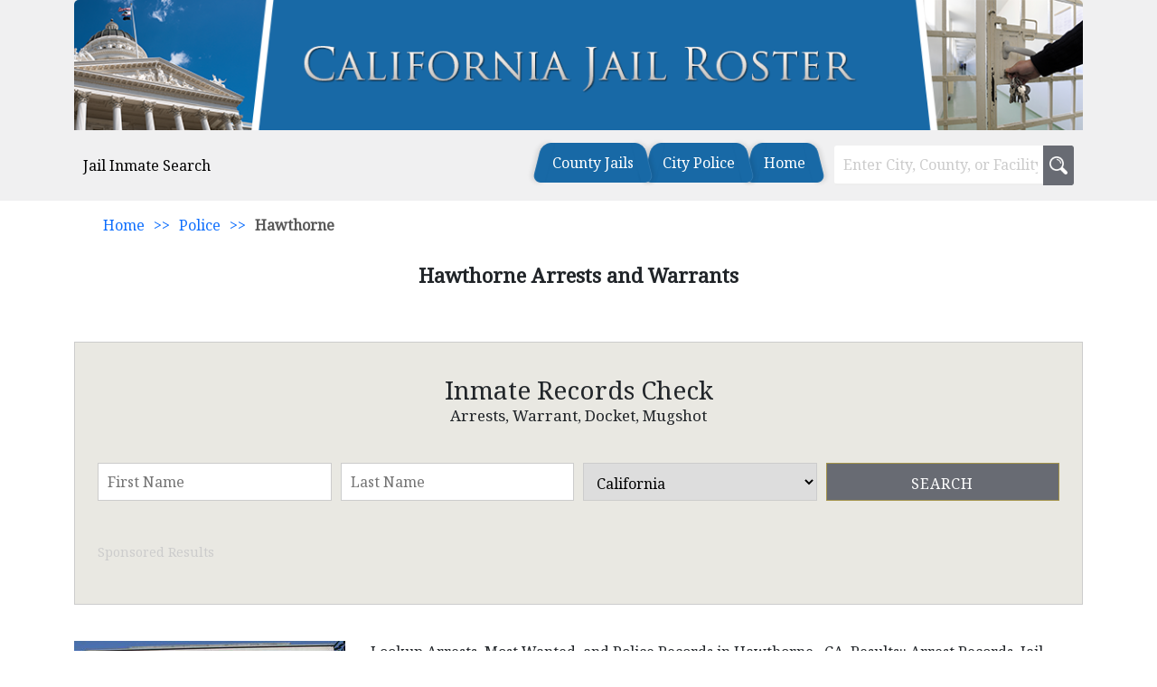

--- FILE ---
content_type: text/html; charset=UTF-8
request_url: https://californiajailroster.com/police/hawthorne-arrests-and-warrants/
body_size: 93094
content:
<!DOCTYPE html><html lang="en-US"><head><meta charset="UTF-8" /><meta name="viewport" content="width=device-width" /><link rel="stylesheet" media="print" onload="this.onload=null;this.media='all';" id="ao_optimized_gfonts" href="https://fonts.googleapis.com/css?family=Noto Serif&amp;display=swap"><link rel="stylesheet" href="https://californiajailroster.com/wp-content/themes/countylinkwp/bootstrap/bootstrap.min.css" /><link href="https://maxcdn.bootstrapcdn.com/font-awesome/4.7.0/css/font-awesome.min.css" rel="stylesheet"><style>/*  header code start*/
  @media (min-width: 993px) {
  #custom-header .inner-content .content-right #menu .menu li {
    padding: 10px 10px 10px;
    background-color:#1869a6 !important;
    margin-right: 12px;
    position: relative;
    cursor: pointer;
    transition: all 250ms ease;
    border-radius: 10px 10px 0 0;
/*     border-top: 1px dotted #fff; */
  }
#custom-header .inner-content .content-right #menu .menu li::before,
  #custom-header .inner-content .content-right #menu .menu li::after {
    content: '';
    position: absolute;
    top: 0;
    height: 100%;
    width: 14px;
    background-color: #1869a6 !important;
    transition: all 250ms ease;
  }

}
#custom-header .inner-content .content-right #menu .menu li a {
  padding: 0 !important;
  color: #ffffff !important;
}
/*  header code end*/

body {
    font-family: 'Noto Serif', Sans-serif !important;
}
#sitetop-searchform .container-inner .searchfrm1 .fields-inner .fields .submit{
	background-color:#686b73;
}

#sitetop-searchform .container-inner{
  padding:40px 20px;
  border:none;
  outline:3px none #ccc;
  background-color: #e9e8e2;
}
.fullwidth-menu-main form .submit-btn, .desktop_menu form .submit-btn, .desktop_menu form .submit-btn-label{
	background-color:#686b73;
}
#header #custom-header .desktop_menu .menu li a, #header #custom-header .fullwidth-menu-main .menu li a{
	color:#000000 !important;
}
#header #custom-header .desktop_menu form .text-field{
	border: 1px solid #000000;
}
#header #custom-header .fullwidth-menu-main .menu li{
	border-bottom: 1px solid #000000 !important;
}
.widget-etcad-shortcoder-main .border-title:after{
	content:'';
	background-image:url(https://californiajailroster.com/wp-content/themes/countylinkwp/images/triangle-icon.png);
}
#header #custom-header .desktop_menu form .submit-btn-label{
	background-image:url(https://californiajailroster.com/wp-content/themes/countylinkwp/images/search-white.png);
}
.header-top-img {
	min-height: 144px;
    background-position: center;
    background-repeat: no-repeat;
    background-size: cover;
}
.header-top-img {
  border-radius: 5px 5px 0 0;
}
	.inner-content.custom-head-two {
  width: 100%;
  padding: 4px 10px;
}

.desktop_menu form .text-field {
  width: 100% !important;
}
.inner-content.class.custom-head-one {
  padding: 30px 20px;
  border-radius: 5px 5px 0 0;
	background-repeat: no-repeat;
}
.inner-content.class.custom-head-one .content-left p {
  color: #fff;
}
		.desktop_menu > div {
    width: 65% !important;
}
	.desktop_menu form {
    width: 35% !important;
}</style><title>Hawthorne Arrests and Warrants | Jail Roster Search</title><meta name='robots' content='max-image-preview:large' /><link rel='dns-prefetch' href='//js.hcaptcha.com' /><link href='https://fonts.gstatic.com' crossorigin='anonymous' rel='preconnect' /><link rel="alternate" type="application/rss+xml" title="Jail Roster Search &raquo; Feed" href="https://californiajailroster.com/feed/" /><link rel="alternate" type="application/rss+xml" title="Jail Roster Search &raquo; Comments Feed" href="https://californiajailroster.com/comments/feed/" /><link rel='stylesheet' id='blankslate-style-css' href='https://californiajailroster.com/wp-content/cache/autoptimize/css/autoptimize_single_eac7e735d0fbbd960ea5ae14e4e5cf37.css' type='text/css' media='all' /><link rel='stylesheet' id='leaflet_css-css' href='https://californiajailroster.com/wp-content/cache/autoptimize/css/autoptimize_single_b4a399cffc216ff25d49b28318fc43f3.css' type='text/css' media='all' /><link rel='stylesheet' id='vmap_css-css' href='https://californiajailroster.com/wp-content/cache/autoptimize/css/autoptimize_single_6cf64fd51cec5a4b607330c9dc9fa29c.css' type='text/css' media='all' /><link rel='stylesheet' id='mapbox_css-css' href='https://californiajailroster.com/wp-content/cache/autoptimize/css/autoptimize_single_9df069d5a8d8943e11f0172b7ef2682b.css' type='text/css' media='all' /><link rel='stylesheet' id='gpr_widget-css' href='https://californiajailroster.com/wp-content/plugins/Google-Places-Reviews-Pro/dist/css/google-places-reviews.min.css' type='text/css' media='all' /> <script type="text/javascript" src="https://californiajailroster.com/wp-includes/js/jquery/jquery.min.js" id="jquery-core-js"></script> <script type="text/javascript" src="https://californiajailroster.com/wp-includes/js/jquery/jquery-migrate.min.js" id="jquery-migrate-js"></script> <script type="text/javascript" src="https://californiajailroster.com/wp-content/cache/autoptimize/js/autoptimize_single_be6cd1df171047236fcbcf325e22031a.js" id="leaflet_js-js"></script> <script type="text/javascript" src="https://californiajailroster.com/wp-content/cache/autoptimize/js/autoptimize_single_0aaa6bdf8ba02482135c8526a25c3804.js" id="vmap_js-js"></script> <script type="text/javascript" src="https://californiajailroster.com/wp-content/cache/autoptimize/js/autoptimize_single_43e330fe0440c72344722238695dc793.js" id="vmap_us_js-js"></script> <script type="text/javascript" src="https://californiajailroster.com/wp-content/cache/autoptimize/js/autoptimize_single_caac203d79c66775dc70824ad6b9a220.js" id="mapbox-gl_js-js"></script> <script type="text/javascript" src="https://californiajailroster.com/wp-content/cache/autoptimize/js/autoptimize_single_9902c65370104c31d0a17e3d97afad98.js" id="leaflet-mapbox-gl_js-js"></script> <script type="text/javascript" src="https://js.hcaptcha.com/1/api.js" id="h_captcha_js-js"></script> <script type="text/javascript" src="https://californiajailroster.com/wp-content/plugins/Google-Places-Reviews-Pro/dist/js/gpr-readmore.min.js" id="grp_reviews_readmore-js"></script> <script type="text/javascript" src="https://californiajailroster.com/wp-content/plugins/Google-Places-Reviews-Pro/dist/js/google-places-reviews.min.js" id="grp_reviews_main_scripts-js"></script> <link rel="https://api.w.org/" href="https://californiajailroster.com/wp-json/" /><link rel="alternate" type="application/json" href="https://californiajailroster.com/wp-json/wp/v2/pt2/2705" /><link rel="EditURI" type="application/rsd+xml" title="RSD" href="https://californiajailroster.com/xmlrpc.php?rsd" /><meta name="generator" content="WordPress 6.4.7" /><link rel="canonical" href="https://californiajailroster.com/police/hawthorne-arrests-and-warrants/" /><link rel='shortlink' href='https://californiajailroster.com/?p=2705' /><link rel="alternate" type="application/json+oembed" href="https://californiajailroster.com/wp-json/oembed/1.0/embed?url=https%3A%2F%2Fcaliforniajailroster.com%2Fpolice%2Fhawthorne-arrests-and-warrants%2F" /><link rel="alternate" type="text/xml+oembed" href="https://californiajailroster.com/wp-json/oembed/1.0/embed?url=https%3A%2F%2Fcaliforniajailroster.com%2Fpolice%2Fhawthorne-arrests-and-warrants%2F&#038;format=xml" />  <script async src="https://www.googletagmanager.com/gtag/js?id=G-C324G0ZPDD"></script> <script>window.dataLayer = window.dataLayer || [];
  function gtag(){dataLayer.push(arguments);}
  gtag('js', new Date());

  gtag('config', 'G-C324G0ZPDD');</script><meta name="description" content="Lookup Arrests, Most Wanted, and Police Records in Hawthorne , CA. Results:: Arrest Records, Jail Roster Info, Warrants," /><meta property="og:description" content="Lookup Arrests, Most Wanted, and Police Records in Hawthorne , CA. Results:: Arrest Records, Jail Roster Info, Warrants," /><meta property="og:title" content="Hawthorne Arrests and Warrants" /><meta property="og:url" content="https://californiajailroster.com/police/hawthorne-arrests-and-warrants/" /><meta property="og:image:secure_url" content="https://californiajailroster.com/wp-content/uploads/2023/03/Los-Angeles-Courthouse-CA.jpg"/><meta property="og:site_name" content="Jail Roster Search" /><link rel="icon" href="https://californiajailroster.com/wp-content/uploads/2016/03/cropped-inmate-favicon-32x32.png" sizes="32x32" /><link rel="icon" href="https://californiajailroster.com/wp-content/uploads/2016/03/cropped-inmate-favicon-192x192.png" sizes="192x192" /><link rel="apple-touch-icon" href="https://californiajailroster.com/wp-content/uploads/2016/03/cropped-inmate-favicon-180x180.png" /><meta name="msapplication-TileImage" content="https://californiajailroster.com/wp-content/uploads/2016/03/cropped-inmate-favicon-270x270.png" /><style type="text/css" id="wp-custom-css">.state-toplogo {
    display: none;
}
/* .container.custom-head-two-container {
    padding: 0px;
} */
#header #custom-header .desktop_menu form {
    clear: both;
    text-align: center;
    position: relative;
    margin-left: 10px;
}
/* .logged-in .container.custom-head-two-container {
    max-width: 1300px;
} */</style><link href="https://californiajailroster.com/wp-content/themes/countylinkwp/assets/css/header.css?ver=2025-10-01" rel="stylesheet"></head><body class="pt2-template-default single single-pt2 postid-2705 wp-embed-responsive"> <a href="#content" class="skip-link screen-reader-text">Skip to the content</a><div id="wrapper" class="hfeed"><header style="background-color:#f0f0f1;" id="header" role="banner"><div class="head-img-top"><div class="container"><div class="header-top-img" style="background-image:url(https://californiajailroster.com/wp-content/uploads/2016/03/banner-1.png)" id="headertwo"></div></div></div><div id="custom-header"><div class="container custom-head-two-container"><div class="inner-content custom-head-two"
 ><div class="content-left"> <a href="https://californiajailroster.com/instantly-lookup-california-records/" target="_blank" style="text-decoration: none;"><p style="color:#000000 !important;"> Jail Inmate Search</p> </a></div><div class="content-right"><nav id="menu" role="navigation" itemscope itemtype="https://schema.org/SiteNavigationElement"><div class="desktop_menu"><div class="menu-main-container"><ul id="menu-main" class="menu"><li id="menu-item-29" class="menu-item menu-item-type-custom menu-item-object-custom menu-item-29"><a href="https://californiajailroster.com/sheriff/" itemprop="url">County Jails</a></li><li id="menu-item-28" class="menu-item menu-item-type-custom menu-item-object-custom menu-item-28"><a href="https://californiajailroster.com/police/" itemprop="url">City Police</a></li><li id="menu-item-175" class="menu-item menu-item-type-post_type menu-item-object-page menu-item-home menu-item-175"><a href="https://californiajailroster.com/" itemprop="url">Home</a></li></ul></div><form action="https://californiajailroster.com" method="get"> <input class="text-field" name="s" type="text" placeholder="Enter City, County, or Facility"> <label class="submit-btn-label"> <input class="" type="submit" value="" /> </label></form></div> <button class="toggle-icon mobile_menu" aria-label="mobile_menu"><i class="fa fa-bars" aria-hidden="true"></i></button></nav></div></div></div><div class="fullwidth-menu-main" style="background-color:#54667f"><div class="container"><div class="menu-main-container"><ul id="menu-main-1" class="menu"><li class="menu-item menu-item-type-custom menu-item-object-custom menu-item-29"><a href="https://californiajailroster.com/sheriff/" itemprop="url">County Jails</a></li><li class="menu-item menu-item-type-custom menu-item-object-custom menu-item-28"><a href="https://californiajailroster.com/police/" itemprop="url">City Police</a></li><li class="menu-item menu-item-type-post_type menu-item-object-page menu-item-home menu-item-175"><a href="https://californiajailroster.com/" itemprop="url">Home</a></li></ul></div><form action="https://californiajailroster.com" method="get"> <input class="text-field" name="s" type="text" placeholder="Enter City, County, or Facility"> <input class="submit-btn" type="submit" value="Search" /></form></div></div></div><div class="site-breadcrumbs"><div class="container"><ul id="tsh_breadcrumbs" class="tsh_breadcrumbs"><li class="item-home"><a class="bread-link bread-home" href="https://californiajailroster.com" title="Home">Home</a></li><li class="separator separator-home"> >></li><li class="item-cat item-cat-540 item-cat-police"><a class="bread-cat bread-cat-540 bread-cat-police" href="https://californiajailroster.com/police/" title="Police">Police</a></li><li class="separator"> >></li><li class="item-current item-2705"><strong class="bread-current bread-2705" title="Hawthorne Arrests and Warrants">Hawthorne</strong></li></ul></div></div></header><div id="site-pages-title"><div class="container"><h1 class="entry-title" itemprop="name">Hawthorne Arrests and Warrants</h1></div></div><div class=""></div><div id="pages-contentmain"><main id="content" role="main"><div class="container"><div id="class_holder" class=""><article id="post-2705" class="post-2705 pt2 type-pt2 status-publish has-post-thumbnail hentry state_s-police"><div class="entry-content" itemprop="mainEntityOfPage"><div class="postmidle-searchform-main 22"><div id="sitetop-searchform"><div class="container"><div class="container-inner"><div class="searchfrm1"><div class="form-header"><h2>Inmate Records Check</h2><p>Arrests, Warrant, Docket, Mugshot</p></div><form id="backgroundcheck" action="/custom/loading" method="get"><div class="fields-inner"><div class="input_holder fields"> <label class="input-label"> First Name</label> <input id="fname" class="field" name="firstname" placeholder="First Name" required="" type="text" /></div><div class="input_holder fields"> <label class="input-label"> Last Name </label> <input id="lname" class="field" name="lastname" placeholder="Last Name" required="" type="text" /></div><div class="fields"> <select id="" name="state"><option value="ALL" >-Nationwide-</option><option value="AL" >Alabama</option><option value="AK" >Alaska</option><option value="AZ" >Arizona</option><option value="AR" >Arkansas</option><option value="CA" selected="selected">California</option><option value="CO" >Colorado</option><option value="CT" >Connecticut</option><option value="DE" >Delaware</option><option value="FL" >Florida</option><option value="GA" >Georgia</option><option value="HI" >Hawaii</option><option value="ID" >Idaho</option><option value="IL" >Illinois</option><option value="IN" >Indiana</option><option value="IA" >Iowa</option><option value="KS" >Kansas</option><option value="KY" >Kentucky</option><option value="LA" >Louisiana</option><option value="ME" >Maine</option><option value="MD" >Maryland</option><option value="MA" >Massachusetts</option><option value="MI" >Michigan</option><option value="MN" >Minnesota</option><option value="MS" >Mississippi</option><option value="MO" >Missouri</option><option value="MT" >Montana</option><option value="NE" >Nebraska</option><option value="NV" >Nevada</option><option value="NH" >New Hampshire</option><option value="NJ" >New Jersey</option><option value="NM" >New Mexico</option><option value="NY" >New York</option><option value="NC" >North Carolina</option><option value="ND" >North Dakota</option><option value="OH" >Ohio</option><option value="OK" >Oklahoma</option><option value="OR" >Oregon</option><option value="PA" >Pennsylvania</option><option value="RI" >Rhode Island</option><option value="SC" >South Carolina</option><option value="SD" >South Dakota</option><option value="TN" >Tennessee</option><option value="TX" >Texas</option><option value="UT" >Utah</option><option value="VT" >Vermont</option><option value="VA" >Virginia</option><option value="WA" >Washington</option><option value="WV" >West Virginia</option><option value="WI" >Wisconsin</option><option value="WY" >Wyoming</option> </select></div><div class="fields"> <input name="search" type="hidden" value="Search Now" /> <input id="backgroundsbt" class="submit" type="submit" value="Search" /></div></div></form></div><div class="add"><p class="advertise">Sponsored Results</p></div></div></div></div></div><div class='below_img'><img width="300" height="203" src="https://californiajailroster.com/wp-content/uploads/2023/03/Los-Angeles-Courthouse-CA.jpg" class="attachment-full size-full wp-post-image" alt="Los-Angeles-Courthouse-CA" itemprop="image" decoding="async" fetchpriority="high" srcset="https://californiajailroster.com/wp-content/uploads/2023/03/Los-Angeles-Courthouse-CA.jpg 300w, https://californiajailroster.com/wp-content/uploads/2023/03/Los-Angeles-Courthouse-CA-216x146.jpg 216w, https://californiajailroster.com/wp-content/uploads/2023/03/Los-Angeles-Courthouse-CA-50x34.jpg 50w, https://californiajailroster.com/wp-content/uploads/2023/03/Los-Angeles-Courthouse-CA-65x45.jpg 65w, https://californiajailroster.com/wp-content/uploads/2023/03/Los-Angeles-Courthouse-CA-103x70.jpg 103w" sizes="(max-width: 300px) 100vw, 300px" /></div><meta itemprop="description" content="Lookup Arrests, Most Wanted, and Police Records in Hawthorne , CA. Results:: Arrest Records, Jail Roster Info, Warrants, Mugshot, Dates, Charges, Dispositions, Warrant Number, Bond Amount, Race, DOB, Eyes, Height, Weight, Sex, Age, Hair Hawthorne, California Jail and Mugshot Information Hawthorne is a city in Los Angeles County, California. According to the United States Census Bureau, Read More Hawthorne Arrests and Warrants" /><p>Lookup Arrests, Most Wanted, and Police Records in Hawthorne , CA. Results:: Arrest Records, Jail Roster Info, Warrants, Mugshot, Dates, Charges, Dispositions, Warrant Number, Bond Amount, Race, DOB, Eyes, Height, Weight, Sex, Age, Hair</p><p><strong>Hawthorne, California Jail and Mugshot Information</strong></p><p>Hawthorne is a city in Los Angeles County, California. According to the United States Census Bureau, the city has a total area of 6.09 sq. mi (15.78 sq. km). The City of Hawthorne had a population of approximately 84,293 in the year 2010.</p><p>The mayor of Hawthorne, California is Alex Vargas. Alex Vargas can be contacted at (310)-349-2901.</p><p>Alex Vargas, Mayor<br /> Hawthorne City Mayor’s Office<br /> City of Hawthorne<br /> Hawthorne City Hall<br /> 4455 W. 126th Street,<br /> Hawthorne, CA 90250<br /> Phone: (310)-349-2901<br /> Hours: Monday-Thursday, 7:30 AM to 5:30 PM</p><p>Hawthorne City Mayor</p><p>Alex Vargas City Mayor</p><p>Violent crime rate in 2018 in Hawthorne: 370.0; U.S. Average: 207.3<br /> Violent crime rate in 2017 in Hawthorne: 353.6; U.S. Average: 215.2</p><p>Facts about crime in Hawthorne, California:</p><p>The overall crime rate in Hawthorne is 17% higher than the national average.<br /> For every 100,000 people, there are 8.84 daily crimes that occur in Hawthorne.<br /> Hawthorne is safer than 13% of the cities in the United States.<br /> In Hawthorne you have a 1 in 32 chance of becoming a victim of any crime.<br /> The number of total year over year crimes in Hawthorne has decreased by 8%.</p><p><strong>Hawthorne, California Police Station Information</strong></p><p>Hawthorne Police Department</p><p>The Hawthorne Police Department has 88 full-time police officers serving a population of approximately 80,000 people.</p><p>Rick Klimek, Chief of Police<br /> Hawthorne Police Department<br /> 12501 S. Hawthorne Blvd<br /> Hawthorne, CA  90250<br /> Phone: (310) 349-2700<br /> Hours: 7:00 AM to 7 PM (Everyday)</p><p>Hawthorne Police Dept</p><p>Hawthorne Police Facebook</p><div class="entry-links"></div></div></article></div><div class="post-contentarea-field"><p><strong>Los Angeles County Sheriff’s Office</strong></p><p>The Los Angeles County Sheriff’s Office is also responsible for the public safety of the City of Hawthorne, California.</p><p>Alex Villanueva, Sheriff<br /> Los Angeles County Sheriff&#8217;s Office<br /> 211 W Temple St,<br /> Los Angeles, CA 90012<br /> Phone: (213) 229-1700</p><p>Los Angeles County Sheriff</p><p>Los Angeles Sheriff Facebook</p><p>Los Angeles County Jail Information</p><p>The physical location of the jail is:</p><p>Los Angeles County Jail<br /> Century Regional Detention Facility<br /> 11705 S. Alameda Street<br /> Lynwood, CA 90262<br /> Phone: (323) 357-5100</p><p>Men&#8217;s Central Jail<br /> 441 Bachet Street,<br /> Los Angeles, CA 90012<br /> Phone: (213) 974-4082 (Main Lobby), (213) 473-6100 (Inmate Info)</p><p>Twin Towers Correctional Facility (TTCF)<br /> 450 Bauchet Street,<br /> Los Angeles, California<br /> Phone: (213) 893-5100</p><p>Inmate Reception Center (IRC)<br /> 450 Bauchet Street,<br /> Los Angeles, California 90012<br /> Phone: (213) 893-5327 (Booking)</p><p>Pitchess Detention Center (PDC) – North<br /> 29320 The Old Road,<br /> Castaic, California 91384<br /> Phone: (213) 473-6100</p><p>Pitchess Detention Center (PDC) &#8211; South<br /> 29330 The Old Road,<br /> Castaic, California 91384<br /> Phone: (213) 473-6100</p><p>North County Correctional Facility<br /> 29340 The Old Rd,<br /> Castaic, CA 91384<br /> Phone: (661) 295-7810</p><p>Visitations Hours at Los Angeles County Jail:</p><p>Century Regional Detention Center Visitation:</p><p>Public Visits:<br /> Saturday and Sunday, 7:30 a.m. – 12:30 p.m. and 2 p.m. – 5:30 p.m.</p><p>Professional Visits:<br /> Monday – Friday, 9:15 a.m. – 1 p.m. and 2 p.m. – 4 p.m.</p><p>Men’s Central Jail Visitation:</p><p>Public Visits:<br /> Friday, 10 a.m. – 3 p.m. and 5 p.m. – 7 p.m.<br /> Saturday and Sunday, 7 a.m. – 3 p.m.</p><p>Professional Visits:<br /> Monday – Thursday, 9 a.m. – 7 p.m. (Last pass issued at 5:45 p.m.)<br /> Friday, 9 a.m. – 5 p.m. (Last pass issued at 3:45 p.m.)<br /> Saturday and Sunday, 7 a.m. – 3 p.m.</p><p>Twin Tower Correctional Facility (TTCF) Visitation:</p><p>Public Visits:<br /> Saturday and Sunday, 7:30 a.m. – 1 p.m. and 2 p.m. – 4 p.m.<br /> Monday and Tuesday, 9:30 a.m. – 1 p.m. and 2 p.m. – 6 p.m.</p><p>Professional Visits:<br /> Monday – Friday, 9 a.m. – 12 p.m. and 2 p.m. – 5 p.m.<br /> Saturday and Sunday, 7 a.m. – 12 p.m. and 2 p.m. – 3 p.m.</p><p>Pitchess Detention Center (PDC) – North, South and North County Correctional Facility Visitation:</p><p>Saturday and Sunday (Only), 8 a.m. – 2 p.m.</p><p> Los Angeles Jail Visitations</p><p> Century Regional Detention Center Facility</p><p> Los Angeles Central Jail</p><p> Twin Towers Correctional Facility</p><p> Pitchess Detention Center</p><p> Los Angeles County Jail</p><p> Century Regional Detention</p><p> Los Angeles Men Jail</p><p> Pitchess Detention Center – North</p><p> Pitchess Detention Center – South</p><p> Twin Towers Correctional Center</p></div><div class="postmidle-searchform-main widget_section3"><div id="sitetop-searchform"><div class="container"><div class="container-inner"><div class="searchfrm1"><div class="form-header"><h2>Inmate Records Check</h2><p>Arrests, Mugshot, Bookings & More</p></div><form id="backgroundcheck" action="/custom/loading" method="get"><div class="fields-inner"><div class="input_holder fields"> <label class="input-label"> First Name</label> <input id="fname" class="field" name="firstname" placeholder="First Name" required="" type="text" /></div><div class="input_holder fields"> <label class="input-label"> Last Name </label> <input id="lname" class="field" name="lastname" placeholder="Last Name" required="" type="text" /></div><div class="fields"> <select id="" name="state"><option value="ALL" >-Nationwide-</option><option value="AL" >Alabama</option><option value="AK" >Alaska</option><option value="AZ" >Arizona</option><option value="AR" >Arkansas</option><option value="CA" selected="selected">California</option><option value="CO" >Colorado</option><option value="CT" >Connecticut</option><option value="DE" >Delaware</option><option value="FL" >Florida</option><option value="GA" >Georgia</option><option value="HI" >Hawaii</option><option value="ID" >Idaho</option><option value="IL" >Illinois</option><option value="IN" >Indiana</option><option value="IA" >Iowa</option><option value="KS" >Kansas</option><option value="KY" >Kentucky</option><option value="LA" >Louisiana</option><option value="ME" >Maine</option><option value="MD" >Maryland</option><option value="MA" >Massachusetts</option><option value="MI" >Michigan</option><option value="MN" >Minnesota</option><option value="MS" >Mississippi</option><option value="MO" >Missouri</option><option value="MT" >Montana</option><option value="NE" >Nebraska</option><option value="NV" >Nevada</option><option value="NH" >New Hampshire</option><option value="NJ" >New Jersey</option><option value="NM" >New Mexico</option><option value="NY" >New York</option><option value="NC" >North Carolina</option><option value="ND" >North Dakota</option><option value="OH" >Ohio</option><option value="OK" >Oklahoma</option><option value="OR" >Oregon</option><option value="PA" >Pennsylvania</option><option value="RI" >Rhode Island</option><option value="SC" >South Carolina</option><option value="SD" >South Dakota</option><option value="TN" >Tennessee</option><option value="TX" >Texas</option><option value="UT" >Utah</option><option value="VT" >Vermont</option><option value="VA" >Virginia</option><option value="WA" >Washington</option><option value="WV" >West Virginia</option><option value="WI" >Wisconsin</option><option value="WY" >Wyoming</option> </select></div><div class="fields"> <input name="search" type="hidden" value="Search Now" /> <input id="backgroundsbt" class="submit" type="submit" value="Search" /></div></div></form></div><div class="add"><p class="advertise">Sponsored Results</p></div></div></div></div></div><div class="post-contentarea-field"><p><strong>Police Records Request in Hawthorne, California</strong></p><p>Police records/reports can be obtained from the Records Bureau of the Hawthorne Police Department during normal business hours. Requests may be made completing the fillable/printable Police Records Request form which can be mailed, faxed or delivered in–person.</p><p>The location and reports/records request contact information is as follows:</p><p>Hawthorne Police Department – Records Bureau<br /> 12501 S. Hawthorne Blvd<br /> Hawthorne, CA  90250<br /> Phone: (310) 349-2700<br /> Hours: 7:00 AM to 5 PM (Mon &#8211; Fri)</p><p>Hawthorne Police Reports</p></div><div class="postmidle-searchform-main widget_section4"><div id="sitetop-searchform"><div class="container"><div class="container-inner"><div class="searchfrm1"><div class="form-header"><h2>Inmate Records Check</h2><p>Arrests, Warrant, Docket, Mugshot</p></div><form id="backgroundcheck" action="/custom/loading" method="get"><div class="fields-inner"><div class="input_holder fields"> <label class="input-label"> First Name</label> <input id="fname" class="field" name="firstname" placeholder="First Name" required="" type="text" /></div><div class="input_holder fields"> <label class="input-label"> Last Name </label> <input id="lname" class="field" name="lastname" placeholder="Last Name" required="" type="text" /></div><div class="fields"> <select id="" name="state"><option value="ALL" >-Nationwide-</option><option value="AL" >Alabama</option><option value="AK" >Alaska</option><option value="AZ" >Arizona</option><option value="AR" >Arkansas</option><option value="CA" selected="selected">California</option><option value="CO" >Colorado</option><option value="CT" >Connecticut</option><option value="DE" >Delaware</option><option value="FL" >Florida</option><option value="GA" >Georgia</option><option value="HI" >Hawaii</option><option value="ID" >Idaho</option><option value="IL" >Illinois</option><option value="IN" >Indiana</option><option value="IA" >Iowa</option><option value="KS" >Kansas</option><option value="KY" >Kentucky</option><option value="LA" >Louisiana</option><option value="ME" >Maine</option><option value="MD" >Maryland</option><option value="MA" >Massachusetts</option><option value="MI" >Michigan</option><option value="MN" >Minnesota</option><option value="MS" >Mississippi</option><option value="MO" >Missouri</option><option value="MT" >Montana</option><option value="NE" >Nebraska</option><option value="NV" >Nevada</option><option value="NH" >New Hampshire</option><option value="NJ" >New Jersey</option><option value="NM" >New Mexico</option><option value="NY" >New York</option><option value="NC" >North Carolina</option><option value="ND" >North Dakota</option><option value="OH" >Ohio</option><option value="OK" >Oklahoma</option><option value="OR" >Oregon</option><option value="PA" >Pennsylvania</option><option value="RI" >Rhode Island</option><option value="SC" >South Carolina</option><option value="SD" >South Dakota</option><option value="TN" >Tennessee</option><option value="TX" >Texas</option><option value="UT" >Utah</option><option value="VT" >Vermont</option><option value="VA" >Virginia</option><option value="WA" >Washington</option><option value="WV" >West Virginia</option><option value="WI" >Wisconsin</option><option value="WY" >Wyoming</option> </select></div><div class="fields"> <input name="search" type="hidden" value="Search Now" /> <input id="backgroundsbt" class="submit" type="submit" value="Search" /></div></div></form></div><div class="add"><p class="advertise">Sponsored Results</p></div></div></div></div></div><div class="quicklinks-main"><h2>County Resources</h2><div class="contentarea-main"><div class="links-area"> <a href="https://hawthornepolice.com/home" target="_self"> <img alt="Hawthorne Police" src="https://californiajailroster.com/wp-content/uploads/2023/03/Police-icon.png"/> <label>Hawthorne Police</label> </a></div><div class="links-area"> <a href="https://lasd.org/custody/" target="_self"> <img alt="Los Angeles County Custody" src="https://californiajailroster.com/wp-content/uploads/2023/03/jail-icon.png"/> <label>Los Angeles County Custody</label> </a></div><div class="links-area"> <a href="https://hawthorneca.formstack.com/forms/records_bureau_report_request" target="_self"> <img alt="Hawthorne Record Request" src="https://californiajailroster.com/wp-content/uploads/2023/03/court2.png"/> <label>Hawthorne Record Request</label> </a></div></div></div><style>#map{
	width: 100%;
	height: 250px;
	overflow: hidden;
}</style><div class="quicklinks-main map"><h2>Directions</h2><div id="map" class="map_randomization"> <img src="/mapimages/33.91982394179447.jpg" width="1280" class="fileexists" /></div></div><div class="maps" style="display:none;"><p>1: Static Map Mapbox :</p><p>2: Static Map Maptiler : yMHFLbMIrTp7BHV2jwlO</p><p>3: Geoapify Static Map : 6ddc000db1b6407c9512a4894d76cda2</p><p>3: Static Map MapQuest : u8tLjuyI1txSTBjisrwjvL4XCm9P1jKM</p></div><div class="shotcode-table-main shotcode-table-rel"><h2 class="custom-title">Nearby Locations</h2><div class="rel_posts_container"><ul style="margin-bottom:0px;" class="related_posts"><li><a href='https://californiajailroster.com/police/adelanto-arrests-and-warrants/'>adelanto arrests and warrants</a></li><li><a href='https://californiajailroster.com/police/alhambra-arrests-and-warrants/'>alhambra arrests and warrants</a></li><li><a href='https://californiajailroster.com/police/anaheim-arrests-and-warrants/'>anaheim arrests and warrants</a></li><li><a href='https://californiajailroster.com/police/arcadia-arrests-and-warrants/'>arcadia arrests and warrants</a></li><li><a href='https://californiajailroster.com/police/arvin-arrests-and-warrants/'>arvin arrests and warrants</a></li><li><a href='https://californiajailroster.com/police/auburn-arrests-and-warrants/'>auburn arrests and warrants</a></li><li><a href='https://californiajailroster.com/police/bakersfield-arrests-and-warrants/'>bakersfield arrests and warrants</a></li><li><a href='https://californiajailroster.com/police/beaumont-arrests-and-warrants/'>beaumont arrests and warrants</a></li><li><a href='https://californiajailroster.com/police/belmont-arrests-and-warrants/'>belmont arrests and warrants</a></li><li><a href='https://californiajailroster.com/police/beverly-hills-arrests-and-warrants/'>beverly hills arrests and warrants</a></li><li><a href='https://californiajailroster.com/police/blue-lake-arrests-and-warrants/'>blue lake arrests and warrants</a></li><li><a href='https://californiajailroster.com/police/brea-arrests-and-warrants/'>brea arrests and warrants</a></li><li><a href='https://californiajailroster.com/police/buena-park-arrests-and-warrants/'>buena park arrests and warrants</a></li><li><a href='https://californiajailroster.com/police/calexico-arrests-and-warrants/'>calexico arrests and warrants</a></li><li><a href='https://californiajailroster.com/police/calistoga-arrests-and-warrants/'>calistoga arrests and warrants</a></li><li><a href='https://californiajailroster.com/police/capitola-arrests-and-warrants/'>capitola arrests and warrants</a></li><li><a href='https://californiajailroster.com/police/carson-arrests-and-warrants/'>carson arrests and warrants</a></li><li><a href='https://californiajailroster.com/police/chico-arrests-and-warrants/'>chico arrests and warrants</a></li><li><a href='https://californiajailroster.com/police/chula-vista-arrests-and-warrants/'>chula vista arrests and warrants</a></li><li><a href='https://californiajailroster.com/police/clearlake-arrests-and-warrants/'>clearlake arrests and warrants</a></li><li><a href='https://californiajailroster.com/police/coalinga-arrests-and-warrants/'>coalinga arrests and warrants</a></li><li><a href='https://californiajailroster.com/police/colusa-arrests-and-warrants/'>colusa arrests and warrants</a></li><li><a href='https://californiajailroster.com/police/corcoran-arrests-and-warrants/'>corcoran arrests and warrants</a></li><li><a href='https://californiajailroster.com/police/corte-madera-arrests-and-warrants/'>corte madera arrests and warrants</a></li><li><a href='https://californiajailroster.com/police/crescent-city-arrests-and-warrants/'>crescent city arrests and warrants</a></li><li><a href='https://californiajailroster.com/police/cypress-arrests-and-warrants/'>cypress arrests and warrants</a></li><li><a href='https://californiajailroster.com/police/davis-arrests-and-warrants/'>davis arrests and warrants</a></li><li><a href='https://californiajailroster.com/police/desert-hot-springs-arrests-and-warrants/'>desert hot springs arrests and warrants</a></li><li><a href='https://californiajailroster.com/police/dorris-arrests-and-warrants/'>dorris arrests and warrants</a></li><li><a href='https://californiajailroster.com/police/dublin-arrests-and-warrants/'>dublin arrests and warrants</a></li><li><a href='https://californiajailroster.com/police/el-cajon-arrests-and-warrants/'>el cajon arrests and warrants</a></li><li><a href='https://californiajailroster.com/police/el-segundo-arrests-and-warrants/'>el segundo arrests and warrants</a></li><li><a href='https://californiajailroster.com/police/escalon-arrests-and-warrants/'>escalon arrests and warrants</a></li><li><a href='https://californiajailroster.com/police/exeter-arrests-and-warrants/'>exeter arrests and warrants</a></li><li><a href='https://californiajailroster.com/police/ferndale-arrests-and-warrants/'>ferndale arrests and warrants</a></li><li><a href='https://californiajailroster.com/police/fontana-arrests-and-warrants/'>fontana arrests and warrants</a></li><li><a href='https://californiajailroster.com/police/foster-city-arrests-and-warrants/'>foster city arrests and warrants</a></li><li><a href='https://californiajailroster.com/police/fresno-arrests-and-warrants/'>fresno arrests and warrants</a></li><li><a href='https://californiajailroster.com/police/gardena-arrests-and-warrants/'>gardena arrests and warrants</a></li><li><a href='https://californiajailroster.com/police/goleta-arrests-and-warrants/'>goleta arrests and warrants</a></li><li><a href='https://californiajailroster.com/police/gridley-arrests-and-warrants/'>gridley arrests and warrants</a></li><li><a href='https://californiajailroster.com/police/hanford-arrests-and-warrants/'>hanford arrests and warrants</a></li><li><a href='https://californiajailroster.com/police/hemet-arrests-and-warrants/'>hemet arrests and warrants</a></li><li><a href='https://californiajailroster.com/police/highland-arrests-and-warrants/'>highland arrests and warrants</a></li><li><a href='https://californiajailroster.com/police/hughson-arrests-and-warrants/'>hughson arrests and warrants</a></li><li><a href='https://californiajailroster.com/police/imperial-beach-arrests-and-warrants/'>imperial beach arrests and warrants</a></li><li><a href='https://californiajailroster.com/police/ione-arrests-and-warrants/'>ione arrests and warrants</a></li><li><a href='https://californiajailroster.com/police/jurupa-valley-arrests-and-warrants/'>jurupa valley arrests and warrants</a></li><li><a href='https://californiajailroster.com/police/la-canada-flintridge-arrests-and-warrants/'>la canada flintridge arrests and warrants</a></li><li><a href='https://californiajailroster.com/police/la-palma-arrests-and-warrants/'>la palma arrests and warrants</a></li><li><a href='https://californiajailroster.com/police/lafayette-arrests-and-warrants/'>lafayette arrests and warrants</a></li><li><a href='https://californiajailroster.com/police/lake-elsinore-arrests-and-warrants/'>lake elsinore arrests and warrants</a></li><li><a href='https://californiajailroster.com/police/lancaster-arrests-and-warrants/'>lancaster arrests and warrants</a></li><li><a href='https://californiajailroster.com/police/lemoore-arrests-and-warrants/'>lemoore arrests and warrants</a></li><li><a href='https://californiajailroster.com/police/livingston-arrests-and-warrants/'>livingston arrests and warrants</a></li><li><a href='https://californiajailroster.com/police/lompoc-arrests-and-warrants/'>lompoc arrests and warrants</a></li><li><a href='https://californiajailroster.com/police/los-angeles-arrests-and-warrants/'>los angeles arrests and warrants</a></li><li><a href='https://californiajailroster.com/police/madera-arrests-and-warrants/'>madera arrests and warrants</a></li><li><a href='https://californiajailroster.com/police/marina-arrests-and-warrants/'>marina arrests and warrants</a></li><li><a href='https://californiajailroster.com/police/mcfarland-arrests-and-warrants/'>mcfarland arrests and warrants</a></li><li><a href='https://californiajailroster.com/police/merced-arrests-and-warrants/'>merced arrests and warrants</a></li><li><a href='https://californiajailroster.com/police/mission-viejo-arrests-and-warrants/'>mission viejo arrests and warrants</a></li><li><a href='https://californiajailroster.com/police/montebello-arrests-and-warrants/'>montebello arrests and warrants</a></li><li><a href='https://californiajailroster.com/police/moraga-arrests-and-warrants/'>moraga arrests and warrants</a></li><li><a href='https://californiajailroster.com/police/mount-shasta-arrests-and-warrants/'>mount shasta arrests and warrants</a></li><li><a href='https://californiajailroster.com/police/national-city-arrests-and-warrants/'>national city arrests and warrants</a></li><li><a href='https://californiajailroster.com/police/newman-arrests-and-warrants/'>newman arrests and warrants</a></li><li><a href='https://californiajailroster.com/police/novato-arrests-and-warrants/'>novato arrests and warrants</a></li><li><a href='https://californiajailroster.com/police/oceanside-arrests-and-warrants/'>oceanside arrests and warrants</a></li><li><a href='https://californiajailroster.com/police/orange-cove-arrests-and-warrants/'>orange cove arrests and warrants</a></li><li><a href='https://californiajailroster.com/police/oxnard-arrests-and-warrants/'>oxnard arrests and warrants</a></li><li><a href='https://californiajailroster.com/police/palm-springs-arrests-and-warrants/'>palm springs arrests and warrants</a></li><li><a href='https://californiajailroster.com/police/paradise-arrests-and-warrants/'>paradise arrests and warrants</a></li><li><a href='https://californiajailroster.com/police/paso-robles-arrests-and-warrants/'>paso robles arrests and warrants</a></li><li><a href='https://californiajailroster.com/police/pico-rivera-arrests-and-warrants/'>pico rivera arrests and warrants</a></li><li><a href='https://californiajailroster.com/police/pittsburg-arrests-and-warrants/'>pittsburg arrests and warrants</a></li><li><a href='https://californiajailroster.com/police/pleasanton-arrests-and-warrants/'>pleasanton arrests and warrants</a></li><li><a href='https://californiajailroster.com/police/portola-valley-arrests-and-warrants/'>portola valley arrests and warrants</a></li><li><a href='https://californiajailroster.com/police/rancho-mirage-arrests-and-warrants/'>rancho mirage arrests and warrants</a></li><li><a href='https://californiajailroster.com/police/redding-arrests-and-warrants/'>redding arrests and warrants</a></li><li><a href='https://californiajailroster.com/police/reedley-arrests-and-warrants/'>reedley arrests and warrants</a></li><li><a href='https://californiajailroster.com/police/rio-dell-arrests-and-warrants/'>rio dell arrests and warrants</a></li><li><a href='https://californiajailroster.com/police/riverside-arrests-and-warrants/'>riverside arrests and warrants</a></li><li><a href='https://californiajailroster.com/police/roseville-arrests-and-warrants/'>roseville arrests and warrants</a></li><li><a href='https://californiajailroster.com/police/san-bernardino-arrests-and-warrants/'>san bernardino arrests and warrants</a></li><li><a href='https://californiajailroster.com/police/san-diego-arrests-and-warrants/'>san diego arrests and warrants</a></li><li><a href='https://californiajailroster.com/police/san-gabriel-arrests-and-warrants/'>san gabriel arrests and warrants</a></li><li><a href='https://californiajailroster.com/police/san-leandro-arrests-and-warrants/'>san leandro arrests and warrants</a></li><li><a href='https://californiajailroster.com/police/san-mateo-arrests-and-warrants/'>san mateo arrests and warrants</a></li><li><a href='https://californiajailroster.com/police/sand-city-arrests-and-warrants/'>sand city arrests and warrants</a></li><li><a href='https://californiajailroster.com/police/santa-clara-arrests-and-warrants/'>santa clara arrests and warrants</a></li><li><a href='https://californiajailroster.com/police/santa-maria-arrests-and-warrants/'>santa maria arrests and warrants</a></li><li><a href='https://californiajailroster.com/police/santee-arrests-and-warrants/'>santee arrests and warrants</a></li><li><a href='https://californiajailroster.com/police/seal-beach-arrests-and-warrants/'>seal beach arrests and warrants</a></li><li><a href='https://californiajailroster.com/police/shafter-arrests-and-warrants/'>shafter arrests and warrants</a></li><li><a href='https://californiajailroster.com/police/solana-beach-arrests-and-warrants/'>solana beach arrests and warrants</a></li><li><a href='https://californiajailroster.com/police/south-gate-arrests-and-warrants/'>south gate arrests and warrants</a></li><li><a href='https://californiajailroster.com/police/st-helena-arrests-and-warrants/'>st helena arrests and warrants</a></li><li><a href='https://californiajailroster.com/police/sunnyvale-arrests-and-warrants/'>sunnyvale arrests and warrants</a></li><li><a href='https://californiajailroster.com/police/tehachapi-arrests-and-warrants/'>tehachapi arrests and warrants</a></li><li><a href='https://californiajailroster.com/police/tiburon-arrests-and-warrants/'>tiburon arrests and warrants</a></li><li><a href='https://californiajailroster.com/police/truckee-arrests-and-warrants/'>truckee arrests and warrants</a></li><li><a href='https://californiajailroster.com/police/tustin-arrests-and-warrants/'>tustin arrests and warrants</a></li><li><a href='https://californiajailroster.com/police/upland-arrests-and-warrants/'>upland arrests and warrants</a></li><li><a href='https://californiajailroster.com/police/vernon-arrests-and-warrants/'>vernon arrests and warrants</a></li><li><a href='https://californiajailroster.com/police/walnut-arrests-and-warrants/'>walnut arrests and warrants</a></li><li><a href='https://californiajailroster.com/police/watsonville-arrests-and-warrants/'>watsonville arrests and warrants</a></li><li><a href='https://californiajailroster.com/police/west-sacramento-arrests-and-warrants/'>west sacramento arrests and warrants</a></li><li><a href='https://californiajailroster.com/police/whittier-arrests-and-warrants/'>whittier arrests and warrants</a></li><li><a href='https://californiajailroster.com/police/willows-arrests-and-warrants/'>willows arrests and warrants</a></li><li><a href='https://californiajailroster.com/police/woodland-arrests-and-warrants/'>woodland arrests and warrants</a></li><li><a href='https://californiajailroster.com/police/yucaipa-arrests-and-warrants/'>yucaipa arrests and warrants</a></li></ul><ul style="margin-bottom:0px;" class="related_posts"><li><a href='https://californiajailroster.com/police/agoura-hills-arrests-and-warrants/'>agoura hills arrests and warrants</a></li><li><a href='https://californiajailroster.com/police/aliso-viejo-arrests-and-warrants/'>aliso viejo arrests and warrants</a></li><li><a href='https://californiajailroster.com/police/anderson-arrests-and-warrants/'>anderson arrests and warrants</a></li><li><a href='https://californiajailroster.com/police/arcata-arrests-and-warrants/'>arcata arrests and warrants</a></li><li><a href='https://californiajailroster.com/police/atascadero-arrests-and-warrants/'>atascadero arrests and warrants</a></li><li><a href='https://californiajailroster.com/police/avalon-arrests-and-warrants/'>avalon arrests and warrants</a></li><li><a href='https://californiajailroster.com/police/baldwin-park-arrests-and-warrants/'>baldwin park arrests and warrants</a></li><li><a href='https://californiajailroster.com/police/bell-arrests-and-warrants/'>bell arrests and warrants</a></li><li><a href='https://californiajailroster.com/police/belvedere-arrests-and-warrants/'>belvedere arrests and warrants</a></li><li><a href='https://californiajailroster.com/police/big-bear-lake-arrests-and-warrants/'>big bear lake arrests and warrants</a></li><li><a href='https://californiajailroster.com/police/blythe-arrests-and-warrants/'>blythe arrests and warrants</a></li><li><a href='https://californiajailroster.com/police/brentwood-arrests-and-warrants/'>brentwood arrests and warrants</a></li><li><a href='https://californiajailroster.com/police/burbank-arrests-and-warrants/'>burbank arrests and warrants</a></li><li><a href='https://californiajailroster.com/police/california-city-arrests-and-warrants/'>california city arrests and warrants</a></li><li><a href='https://californiajailroster.com/police/camarillo-arrests-and-warrants/'>camarillo arrests and warrants</a></li><li><a href='https://californiajailroster.com/police/carlsbad-arrests-and-warrants/'>carlsbad arrests and warrants</a></li><li><a href='https://californiajailroster.com/police/cathedral-city-arrests-and-warrants/'>cathedral city arrests and warrants</a></li><li><a href='https://californiajailroster.com/police/chino-arrests-and-warrants/'>chino arrests and warrants</a></li><li><a href='https://californiajailroster.com/police/citrus-heights-arrests-and-warrants/'>citrus heights arrests and warrants</a></li><li><a href='https://californiajailroster.com/police/cloverdale-arrests-and-warrants/'>cloverdale arrests and warrants</a></li><li><a href='https://californiajailroster.com/police/colfax-arrests-and-warrants/'>colfax arrests and warrants</a></li><li><a href='https://californiajailroster.com/police/commerce-arrests-and-warrants/'>commerce arrests and warrants</a></li><li><a href='https://californiajailroster.com/police/corning-arrests-and-warrants/'>corning arrests and warrants</a></li><li><a href='https://californiajailroster.com/police/costa-mesa-arrests-and-warrants/'>costa mesa arrests and warrants</a></li><li><a href='https://californiajailroster.com/police/cudahy-arrests-and-warrants/'>cudahy arrests and warrants</a></li><li><a href='https://californiajailroster.com/police/daly-city-arrests-and-warrants/'>daly city arrests and warrants</a></li><li><a href='https://californiajailroster.com/police/del-mar-arrests-and-warrants/'>del mar arrests and warrants</a></li><li><a href='https://californiajailroster.com/police/diamond-bar-arrests-and-warrants/'>diamond bar arrests and warrants</a></li><li><a href='https://californiajailroster.com/police/dos-palos-arrests-and-warrants/'>dos palos arrests and warrants</a></li><li><a href='https://californiajailroster.com/police/dunsmuir-arrests-and-warrants/'>dunsmuir arrests and warrants</a></li><li><a href='https://californiajailroster.com/police/el-centro-arrests-and-warrants/'>el centro arrests and warrants</a></li><li><a href='https://californiajailroster.com/police/elk-grove-arrests-and-warrants/'>elk grove arrests and warrants</a></li><li><a href='https://californiajailroster.com/police/escondido-arrests-and-warrants/'>escondido arrests and warrants</a></li><li><a href='https://californiajailroster.com/police/fairfax-arrests-and-warrants/'>fairfax arrests and warrants</a></li><li><a href='https://californiajailroster.com/police/fillmore-arrests-and-warrants/'>fillmore arrests and warrants</a></li><li><a href='https://californiajailroster.com/police/fort-bragg-arrests-and-warrants/'>fort bragg arrests and warrants</a></li><li><a href='https://californiajailroster.com/police/fountain-valley-arrests-and-warrants/'>fountain valley arrests and warrants</a></li><li><a href='https://californiajailroster.com/police/fullerton-arrests-and-warrants/'>fullerton arrests and warrants</a></li><li><a href='https://californiajailroster.com/police/gilroy-arrests-and-warrants/'>gilroy arrests and warrants</a></li><li><a href='https://californiajailroster.com/police/grand-terrace-arrests-and-warrants/'>grand terrace arrests and warrants</a></li><li><a href='https://californiajailroster.com/police/grover-beach-arrests-and-warrants/'>grover beach arrests and warrants</a></li><li><a href='https://californiajailroster.com/police/hawthorne-arrests-and-warrants/'>hawthorne arrests and warrants</a></li><li><a href='https://californiajailroster.com/police/hercules-arrests-and-warrants/'>hercules arrests and warrants</a></li><li><a href='https://californiajailroster.com/police/hillsborough-arrests-and-warrants/'>hillsborough arrests and warrants</a></li><li><a href='https://californiajailroster.com/police/huntington-beach-arrests-and-warrants/'>huntington beach arrests and warrants</a></li><li><a href='https://californiajailroster.com/police/indian-wells-arrests-and-warrants/'>indian wells arrests and warrants</a></li><li><a href='https://californiajailroster.com/police/irvine-arrests-and-warrants/'>irvine arrests and warrants</a></li><li><a href='https://californiajailroster.com/police/kerman-arrests-and-warrants/'>kerman arrests and warrants</a></li><li><a href='https://californiajailroster.com/police/la-habra-arrests-and-warrants/'>la habra arrests and warrants</a></li><li><a href='https://californiajailroster.com/police/la-puente-arrests-and-warrants/'>la puente arrests and warrants</a></li><li><a href='https://californiajailroster.com/police/laguna-beach-arrests-and-warrants/'>laguna beach arrests and warrants</a></li><li><a href='https://californiajailroster.com/police/lake-forest-arrests-and-warrants/'>lake forest arrests and warrants</a></li><li><a href='https://californiajailroster.com/police/lathrop-arrests-and-warrants/'>lathrop arrests and warrants</a></li><li><a href='https://californiajailroster.com/police/lincoln-arrests-and-warrants/'>lincoln arrests and warrants</a></li><li><a href='https://californiajailroster.com/police/lodi-arrests-and-warrants/'>lodi arrests and warrants</a></li><li><a href='https://californiajailroster.com/police/long-beach-arrests-and-warrants/'>long beach arrests and warrants</a></li><li><a href='https://californiajailroster.com/police/los-banos-arrests-and-warrants/'>los banos arrests and warrants</a></li><li><a href='https://californiajailroster.com/police/mammoth-lakes-arrests-and-warrants/'>mammoth lakes arrests and warrants</a></li><li><a href='https://californiajailroster.com/police/martinez-arrests-and-warrants/'>martinez arrests and warrants</a></li><li><a href='https://californiajailroster.com/police/mendota-arrests-and-warrants/'>mendota arrests and warrants</a></li><li><a href='https://californiajailroster.com/police/mill-valley-arrests-and-warrants/'>mill valley arrests and warrants</a></li><li><a href='https://californiajailroster.com/police/modesto-arrests-and-warrants/'>modesto arrests and warrants</a></li><li><a href='https://californiajailroster.com/police/monterey-arrests-and-warrants/'>monterey arrests and warrants</a></li><li><a href='https://californiajailroster.com/police/moreno-valley-arrests-and-warrants/'>moreno valley arrests and warrants</a></li><li><a href='https://californiajailroster.com/police/mountain-view-arrests-and-warrants/'>mountain view arrests and warrants</a></li><li><a href='https://californiajailroster.com/police/needles-arrests-and-warrants/'>needles arrests and warrants</a></li><li><a href='https://californiajailroster.com/police/newport-beach-arrests-and-warrants/'>newport beach arrests and warrants</a></li><li><a href='https://californiajailroster.com/police/oakdale-arrests-and-warrants/'>oakdale arrests and warrants</a></li><li><a href='https://californiajailroster.com/police/ojai-arrests-and-warrants/'>ojai arrests and warrants</a></li><li><a href='https://californiajailroster.com/police/orinda-arrests-and-warrants/'>orinda arrests and warrants</a></li><li><a href='https://californiajailroster.com/police/pacific-grove-arrests-and-warrants/'>pacific grove arrests and warrants</a></li><li><a href='https://californiajailroster.com/police/palmdale-arrests-and-warrants/'>palmdale arrests and warrants</a></li><li><a href='https://californiajailroster.com/police/paramount-arrests-and-warrants/'>paramount arrests and warrants</a></li><li><a href='https://californiajailroster.com/police/patterson-arrests-and-warrants/'>patterson arrests and warrants</a></li><li><a href='https://californiajailroster.com/police/piedmont-arrests-and-warrants/'>piedmont arrests and warrants</a></li><li><a href='https://californiajailroster.com/police/placentia-arrests-and-warrants/'>placentia arrests and warrants</a></li><li><a href='https://californiajailroster.com/police/pomona-arrests-and-warrants/'>pomona arrests and warrants</a></li><li><a href='https://californiajailroster.com/police/poway-arrests-and-warrants/'>poway arrests and warrants</a></li><li><a href='https://californiajailroster.com/police/rancho-palos-verdes-arrests-and-warrants/'>rancho palos verdes arrests and warrants</a></li><li><a href='https://californiajailroster.com/police/redlands-arrests-and-warrants/'>redlands arrests and warrants</a></li><li><a href='https://californiajailroster.com/police/rialto-arrests-and-warrants/'>rialto arrests and warrants</a></li><li><a href='https://californiajailroster.com/police/rio-vista-arrests-and-warrants/'>rio vista arrests and warrants</a></li><li><a href='https://californiajailroster.com/police/rocklin-arrests-and-warrants/'>rocklin arrests and warrants</a></li><li><a href='https://californiajailroster.com/police/ross-arrests-and-warrants/'>ross arrests and warrants</a></li><li><a href='https://californiajailroster.com/police/san-bruno-arrests-and-warrants/'>san bruno arrests and warrants</a></li><li><a href='https://californiajailroster.com/police/san-dimas-arrests-and-warrants/'>san dimas arrests and warrants</a></li><li><a href='https://californiajailroster.com/police/san-jacinto-arrests-and-warrants/'>san jacinto arrests and warrants</a></li><li><a href='https://californiajailroster.com/police/san-luis-obispo-arrests-and-warrants/'>san luis obispo arrests and warrants</a></li><li><a href='https://californiajailroster.com/police/san-pablo-arrests-and-warrants/'>san pablo arrests and warrants</a></li><li><a href='https://californiajailroster.com/police/sanger-arrests-and-warrants/'>sanger arrests and warrants</a></li><li><a href='https://californiajailroster.com/police/santa-clarita-arrests-and-warrants/'>santa clarita arrests and warrants</a></li><li><a href='https://californiajailroster.com/police/santa-monica-arrests-and-warrants/'>santa monica arrests and warrants</a></li><li><a href='https://californiajailroster.com/police/saratoga-arrests-and-warrants/'>saratoga arrests and warrants</a></li><li><a href='https://californiajailroster.com/police/seaside-arrests-and-warrants/'>seaside arrests and warrants</a></li><li><a href='https://californiajailroster.com/police/sierra-madre-arrests-and-warrants/'>sierra madre arrests and warrants</a></li><li><a href='https://californiajailroster.com/police/soledad-arrests-and-warrants/'>soledad arrests and warrants</a></li><li><a href='https://californiajailroster.com/police/south-lake-tahoe-arrests-and-warrants/'>south lake tahoe arrests and warrants</a></li><li><a href='https://californiajailroster.com/police/stanton-arrests-and-warrants/'>stanton arrests and warrants</a></li><li><a href='https://californiajailroster.com/police/susanville-arrests-and-warrants/'>susanville arrests and warrants</a></li><li><a href='https://californiajailroster.com/police/temecula-arrests-and-warrants/'>temecula arrests and warrants</a></li><li><a href='https://californiajailroster.com/police/torrance-arrests-and-warrants/'>torrance arrests and warrants</a></li><li><a href='https://californiajailroster.com/police/tulare-arrests-and-warrants/'>tulare arrests and warrants</a></li><li><a href='https://californiajailroster.com/police/twentynine-palms-arrests-and-warrants/'>twentynine palms arrests and warrants</a></li><li><a href='https://californiajailroster.com/police/vacaville-arrests-and-warrants/'>vacaville arrests and warrants</a></li><li><a href='https://californiajailroster.com/police/victorville-arrests-and-warrants/'>victorville arrests and warrants</a></li><li><a href='https://californiajailroster.com/police/walnut-creek-arrests-and-warrants/'>walnut creek arrests and warrants</a></li><li><a href='https://californiajailroster.com/police/weed-arrests-and-warrants/'>weed arrests and warrants</a></li><li><a href='https://californiajailroster.com/police/westminster-arrests-and-warrants/'>westminster arrests and warrants</a></li><li><a href='https://californiajailroster.com/police/wildomar-arrests-and-warrants/'>wildomar arrests and warrants</a></li><li><a href='https://californiajailroster.com/police/windsor-arrests-and-warrants/'>windsor arrests and warrants</a></li><li><a href='https://californiajailroster.com/police/yorba-linda-arrests-and-warrants/'>yorba linda arrests and warrants</a></li><li><a href='https://californiajailroster.com/police/yucca-valley-arrests-and-warrants/'>yucca valley arrests and warrants</a></li></ul><ul style="margin-bottom:0px;" class="related_posts"><li><a href='https://californiajailroster.com/police/alameda-arrests-and-warrants/'>alameda arrests and warrants</a></li><li><a href='https://californiajailroster.com/police/alturas-arrests-and-warrants/'>alturas arrests and warrants</a></li><li><a href='https://californiajailroster.com/police/antioch-arrests-and-warrants/'>antioch arrests and warrants</a></li><li><a href='https://californiajailroster.com/police/arroyo-grande-arrests-and-warrants/'>arroyo grande arrests and warrants</a></li><li><a href='https://californiajailroster.com/police/atherton-arrests-and-warrants/'>atherton arrests and warrants</a></li><li><a href='https://californiajailroster.com/police/avenal-arrests-and-warrants/'>avenal arrests and warrants</a></li><li><a href='https://californiajailroster.com/police/banning-arrests-and-warrants/'>banning arrests and warrants</a></li><li><a href='https://californiajailroster.com/police/bell-gardens-arrests-and-warrants/'>bell gardens arrests and warrants</a></li><li><a href='https://californiajailroster.com/police/benicia-arrests-and-warrants/'>benicia arrests and warrants</a></li><li><a href='https://californiajailroster.com/police/biggs-arrests-and-warrants/'>biggs arrests and warrants</a></li><li><a href='https://californiajailroster.com/police/bradbury-arrests-and-warrants/'>bradbury arrests and warrants</a></li><li><a href='https://californiajailroster.com/police/brisbane-arrests-and-warrants/'>brisbane arrests and warrants</a></li><li><a href='https://californiajailroster.com/police/burlingame-arrests-and-warrants/'>burlingame arrests and warrants</a></li><li><a href='https://californiajailroster.com/police/calimesa-arrests-and-warrants/'>calimesa arrests and warrants</a></li><li><a href='https://californiajailroster.com/police/campbell-arrests-and-warrants/'>campbell arrests and warrants</a></li><li><a href='https://californiajailroster.com/police/carmel-by-the-sea-arrests-and-warrants/'>carmel by the sea arrests and warrants</a></li><li><a href='https://californiajailroster.com/police/ceres-arrests-and-warrants/'>ceres arrests and warrants</a></li><li><a href='https://californiajailroster.com/police/chino-hills-arrests-and-warrants/'>chino hills arrests and warrants</a></li><li><a href='https://californiajailroster.com/police/claremont-arrests-and-warrants/'>claremont arrests and warrants</a></li><li><a href='https://californiajailroster.com/police/clovis-arrests-and-warrants/'>clovis arrests and warrants</a></li><li><a href='https://californiajailroster.com/police/colma-arrests-and-warrants/'>colma arrests and warrants</a></li><li><a href='https://californiajailroster.com/police/compton-arrests-and-warrants/'>compton arrests and warrants</a></li><li><a href='https://californiajailroster.com/police/corona-arrests-and-warrants/'>corona arrests and warrants</a></li><li><a href='https://californiajailroster.com/police/cotati-arrests-and-warrants/'>cotati arrests and warrants</a></li><li><a href='https://californiajailroster.com/police/culver-city-arrests-and-warrants/'>culver city arrests and warrants</a></li><li><a href='https://californiajailroster.com/police/dana-point-arrests-and-warrants/'>dana point arrests and warrants</a></li><li><a href='https://californiajailroster.com/police/del-rey-oaks-arrests-and-warrants/'>del rey oaks arrests and warrants</a></li><li><a href='https://californiajailroster.com/police/dinuba-arrests-and-warrants/'>dinuba arrests and warrants</a></li><li><a href='https://californiajailroster.com/police/downey-arrests-and-warrants/'>downey arrests and warrants</a></li><li><a href='https://californiajailroster.com/police/east-palo-alto-arrests-and-warrants/'>east palo alto arrests and warrants</a></li><li><a href='https://californiajailroster.com/police/el-cerrito-arrests-and-warrants/'>el cerrito arrests and warrants</a></li><li><a href='https://californiajailroster.com/police/emeryville-arrests-and-warrants/'>emeryville arrests and warrants</a></li><li><a href='https://californiajailroster.com/police/etna-arrests-and-warrants/'>etna arrests and warrants</a></li><li><a href='https://californiajailroster.com/police/fairfield-arrests-and-warrants/'>fairfield arrests and warrants</a></li><li><a href='https://californiajailroster.com/police/firebaugh-arrests-and-warrants/'>firebaugh arrests and warrants</a></li><li><a href='https://californiajailroster.com/police/fort-jones-arrests-and-warrants/'>fort jones arrests and warrants</a></li><li><a href='https://californiajailroster.com/police/fowler-arrests-and-warrants/'>fowler arrests and warrants</a></li><li><a href='https://californiajailroster.com/police/galt-arrests-and-warrants/'>galt arrests and warrants</a></li><li><a href='https://californiajailroster.com/police/glendale-arrests-and-warrants/'>glendale arrests and warrants</a></li><li><a href='https://californiajailroster.com/police/grass-valley-arrests-and-warrants/'>grass valley arrests and warrants</a></li><li><a href='https://californiajailroster.com/police/guadalupe-arrests-and-warrants/'>guadalupe arrests and warrants</a></li><li><a href='https://californiajailroster.com/police/hayward-arrests-and-warrants/'>hayward arrests and warrants</a></li><li><a href='https://californiajailroster.com/police/hermosa-beach-arrests-and-warrants/'>hermosa beach arrests and warrants</a></li><li><a href='https://californiajailroster.com/police/hollister-arrests-and-warrants/'>hollister arrests and warrants</a></li><li><a href='https://californiajailroster.com/police/huntington-park-arrests-and-warrants/'>huntington park arrests and warrants</a></li><li><a href='https://californiajailroster.com/police/indio-arrests-and-warrants/'>indio arrests and warrants</a></li><li><a href='https://californiajailroster.com/police/irwindale-arrests-and-warrants/'>irwindale arrests and warrants</a></li><li><a href='https://californiajailroster.com/police/king-city-arrests-and-warrants/'>king city arrests and warrants</a></li><li><a href='https://californiajailroster.com/police/la-mesa-arrests-and-warrants/'>la mesa arrests and warrants</a></li><li><a href='https://californiajailroster.com/police/la-quinta-arrests-and-warrants/'>la quinta arrests and warrants</a></li><li><a href='https://californiajailroster.com/police/laguna-hills-arrests-and-warrants/'>laguna hills arrests and warrants</a></li><li><a href='https://californiajailroster.com/police/lakeport-arrests-and-warrants/'>lakeport arrests and warrants</a></li><li><a href='https://californiajailroster.com/police/lawndale-arrests-and-warrants/'>lawndale arrests and warrants</a></li><li><a href='https://californiajailroster.com/police/lindsay-arrests-and-warrants/'>lindsay arrests and warrants</a></li><li><a href='https://californiajailroster.com/police/loma-linda-arrests-and-warrants/'>loma linda arrests and warrants</a></li><li><a href='https://californiajailroster.com/police/los-alamitos-arrests-and-warrants/'>los alamitos arrests and warrants</a></li><li><a href='https://californiajailroster.com/police/los-gatos-arrests-and-warrants/'>los gatos arrests and warrants</a></li><li><a href='https://californiajailroster.com/police/manhattan-beach-arrests-and-warrants/'>manhattan beach arrests and warrants</a></li><li><a href='https://californiajailroster.com/police/marysville-arrests-and-warrants/'>marysville arrests and warrants</a></li><li><a href='https://californiajailroster.com/police/menifee-arrests-and-warrants/'>menifee arrests and warrants</a></li><li><a href='https://californiajailroster.com/police/millbrae-arrests-and-warrants/'>millbrae arrests and warrants</a></li><li><a href='https://californiajailroster.com/police/monrovia-arrests-and-warrants/'>monrovia arrests and warrants</a></li><li><a href='https://californiajailroster.com/police/monterey-park-arrests-and-warrants/'>monterey park arrests and warrants</a></li><li><a href='https://californiajailroster.com/police/morgan-hill-arrests-and-warrants/'>morgan hill arrests and warrants</a></li><li><a href='https://californiajailroster.com/police/murrieta-arrests-and-warrants/'>murrieta arrests and warrants</a></li><li><a href='https://californiajailroster.com/police/nevada-city-arrests-and-warrants/'>nevada city arrests and warrants</a></li><li><a href='https://californiajailroster.com/police/norco-arrests-and-warrants/'>norco arrests and warrants</a></li><li><a href='https://californiajailroster.com/police/oakland-arrests-and-warrants/'>oakland arrests and warrants</a></li><li><a href='https://californiajailroster.com/police/ontario-arrests-and-warrants/'>ontario arrests and warrants</a></li><li><a href='https://californiajailroster.com/police/orland-arrests-and-warrants/'>orland arrests and warrants</a></li><li><a href='https://californiajailroster.com/police/pacifica-arrests-and-warrants/'>pacifica arrests and warrants</a></li><li><a href='https://californiajailroster.com/police/palo-alto-arrests-and-warrants/'>palo alto arrests and warrants</a></li><li><a href='https://californiajailroster.com/police/parlier-arrests-and-warrants/'>parlier arrests and warrants</a></li><li><a href='https://californiajailroster.com/police/perris-arrests-and-warrants/'>perris arrests and warrants</a></li><li><a href='https://californiajailroster.com/police/pinole-arrests-and-warrants/'>pinole arrests and warrants</a></li><li><a href='https://californiajailroster.com/police/placerville-arrests-and-warrants/'>placerville arrests and warrants</a></li><li><a href='https://californiajailroster.com/police/port-hueneme-arrests-and-warrants/'>port hueneme arrests and warrants</a></li><li><a href='https://californiajailroster.com/police/rancho-cordova-arrests-and-warrants/'>rancho cordova arrests and warrants</a></li><li><a href='https://californiajailroster.com/police/rancho-santa-margarita-arrests-and-warrants/'>rancho santa margarita arrests and warrants</a></li><li><a href='https://californiajailroster.com/police/redondo-beach-arrests-and-warrants/'>redondo beach arrests and warrants</a></li><li><a href='https://californiajailroster.com/police/richmond-arrests-and-warrants/'>richmond arrests and warrants</a></li><li><a href='https://californiajailroster.com/police/ripon-arrests-and-warrants/'>ripon arrests and warrants</a></li><li><a href='https://californiajailroster.com/police/rohnert-park-arrests-and-warrants/'>rohnert park arrests and warrants</a></li><li><a href='https://californiajailroster.com/police/sacramento-arrests-and-warrants/'>sacramento arrests and warrants</a></li><li><a href='https://californiajailroster.com/police/san-carlos-arrests-and-warrants/'>san carlos arrests and warrants</a></li><li><a href='https://californiajailroster.com/police/san-fernando-arrests-and-warrants/'>san fernando arrests and warrants</a></li><li><a href='https://californiajailroster.com/police/san-jose-arrests-and-warrants/'>san jose arrests and warrants</a></li><li><a href='https://californiajailroster.com/police/san-marcos-arrests-and-warrants/'>san marcos arrests and warrants</a></li><li><a href='https://californiajailroster.com/police/san-rafael-arrests-and-warrants/'>san rafael arrests and warrants</a></li><li><a href='https://californiajailroster.com/police/santa-ana-arrests-and-warrants/'>santa ana arrests and warrants</a></li><li><a href='https://californiajailroster.com/police/santa-cruz-arrests-and-warrants/'>santa cruz arrests and warrants</a></li><li><a href='https://californiajailroster.com/police/santa-paula-arrests-and-warrants/'>santa paula arrests and warrants</a></li><li><a href='https://californiajailroster.com/police/sausalito-arrests-and-warrants/'>sausalito arrests and warrants</a></li><li><a href='https://californiajailroster.com/police/sebastopol-arrests-and-warrants/'>sebastopol arrests and warrants</a></li><li><a href='https://californiajailroster.com/police/signal-hill-arrests-and-warrants/'>signal hill arrests and warrants</a></li><li><a href='https://californiajailroster.com/police/sonora-arrests-and-warrants/'>sonora arrests and warrants</a></li><li><a href='https://californiajailroster.com/police/south-pasadena-arrests-and-warrants/'>south pasadena arrests and warrants</a></li><li><a href='https://californiajailroster.com/police/stockton-arrests-and-warrants/'>stockton arrests and warrants</a></li><li><a href='https://californiajailroster.com/police/sutter-creek-arrests-and-warrants/'>sutter creek arrests and warrants</a></li><li><a href='https://californiajailroster.com/police/temple-city-arrests-and-warrants/'>temple city arrests and warrants</a></li><li><a href='https://californiajailroster.com/police/tracy-arrests-and-warrants/'>tracy arrests and warrants</a></li><li><a href='https://californiajailroster.com/police/tulelake-arrests-and-warrants/'>tulelake arrests and warrants</a></li><li><a href='https://californiajailroster.com/police/ukiah-arrests-and-warrants/'>ukiah arrests and warrants</a></li><li><a href='https://californiajailroster.com/police/vallejo-arrests-and-warrants/'>vallejo arrests and warrants</a></li><li><a href='https://californiajailroster.com/police/visalia-arrests-and-warrants/'>visalia arrests and warrants</a></li><li><a href='https://californiajailroster.com/police/wasco-arrests-and-warrants/'>wasco arrests and warrants</a></li><li><a href='https://californiajailroster.com/police/west-covina-arrests-and-warrants/'>west covina arrests and warrants</a></li><li><a href='https://californiajailroster.com/police/westmorland-arrests-and-warrants/'>westmorland arrests and warrants</a></li><li><a href='https://californiajailroster.com/police/williams-arrests-and-warrants/'>williams arrests and warrants</a></li><li><a href='https://californiajailroster.com/police/winters-arrests-and-warrants/'>winters arrests and warrants</a></li><li><a href='https://californiajailroster.com/police/yreka-arrests-and-warrants/'>yreka arrests and warrants</a></li></ul><ul class="related_posts"><li><a href='https://californiajailroster.com/police/albany-arrests-and-warrants/'>albany arrests and warrants</a></li><li><a href='https://californiajailroster.com/police/american-canyon-arrests-and-warrants/'>american canyon arrests and warrants</a></li><li><a href='https://californiajailroster.com/police/apple-valley-arrests-and-warrants/'>apple valley arrests and warrants</a></li><li><a href='https://californiajailroster.com/police/artesia-arrests-and-warrants/'>artesia arrests and warrants</a></li><li><a href='https://californiajailroster.com/police/atwater-arrests-and-warrants/'>atwater arrests and warrants</a></li><li><a href='https://californiajailroster.com/police/azusa-arrests-and-warrants/'>azusa arrests and warrants</a></li><li><a href='https://californiajailroster.com/police/barstow-arrests-and-warrants/'>barstow arrests and warrants</a></li><li><a href='https://californiajailroster.com/police/bellflower-arrests-and-warrants/'>bellflower arrests and warrants</a></li><li><a href='https://californiajailroster.com/police/berkeley-arrests-and-warrants/'>berkeley arrests and warrants</a></li><li><a href='https://californiajailroster.com/police/bishop-arrests-and-warrants/'>bishop arrests and warrants</a></li><li><a href='https://californiajailroster.com/police/brawley-arrests-and-warrants/'>brawley arrests and warrants</a></li><li><a href='https://californiajailroster.com/police/buellton-arrests-and-warrants/'>buellton arrests and warrants</a></li><li><a href='https://californiajailroster.com/police/calabasas-arrests-and-warrants/'>calabasas arrests and warrants</a></li><li><a href='https://californiajailroster.com/police/calipatria-arrests-and-warrants/'>calipatria arrests and warrants</a></li><li><a href='https://californiajailroster.com/police/canyon-lake-arrests-and-warrants/'>canyon lake arrests and warrants</a></li><li><a href='https://californiajailroster.com/police/carpinteria-arrests-and-warrants/'>carpinteria arrests and warrants</a></li><li><a href='https://californiajailroster.com/police/cerritos-arrests-and-warrants/'>cerritos arrests and warrants</a></li><li><a href='https://californiajailroster.com/police/chowchilla-arrests-and-warrants/'>chowchilla arrests and warrants</a></li><li><a href='https://californiajailroster.com/police/clayton-arrests-and-warrants/'>clayton arrests and warrants</a></li><li><a href='https://californiajailroster.com/police/coachella-arrests-and-warrants/'>coachella arrests and warrants</a></li><li><a href='https://californiajailroster.com/police/colton-arrests-and-warrants/'>colton arrests and warrants</a></li><li><a href='https://californiajailroster.com/police/concord-arrests-and-warrants/'>concord arrests and warrants</a></li><li><a href='https://californiajailroster.com/police/coronado-arrests-and-warrants/'>coronado arrests and warrants</a></li><li><a href='https://californiajailroster.com/police/covina-arrests-and-warrants/'>covina arrests and warrants</a></li><li><a href='https://californiajailroster.com/police/cupertino-arrests-and-warrants/'>cupertino arrests and warrants</a></li><li><a href='https://californiajailroster.com/police/danville-arrests-and-warrants/'>danville arrests and warrants</a></li><li><a href='https://californiajailroster.com/police/delano-arrests-and-warrants/'>delano arrests and warrants</a></li><li><a href='https://californiajailroster.com/police/dixon-arrests-and-warrants/'>dixon arrests and warrants</a></li><li><a href='https://californiajailroster.com/police/duarte-arrests-and-warrants/'>duarte arrests and warrants</a></li><li><a href='https://californiajailroster.com/police/eastvale-arrests-and-warrants/'>eastvale arrests and warrants</a></li><li><a href='https://californiajailroster.com/police/el-monte-arrests-and-warrants/'>el monte arrests and warrants</a></li><li><a href='https://californiajailroster.com/police/encinitas-arrests-and-warrants/'>encinitas arrests and warrants</a></li><li><a href='https://californiajailroster.com/police/eureka-arrests-and-warrants/'>eureka arrests and warrants</a></li><li><a href='https://californiajailroster.com/police/farmersville-arrests-and-warrants/'>farmersville arrests and warrants</a></li><li><a href='https://californiajailroster.com/police/folsom-arrests-and-warrants/'>folsom arrests and warrants</a></li><li><a href='https://californiajailroster.com/police/fortuna-arrests-and-warrants/'>fortuna arrests and warrants</a></li><li><a href='https://californiajailroster.com/police/fremont-arrests-and-warrants/'>fremont arrests and warrants</a></li><li><a href='https://californiajailroster.com/police/garden-grove-arrests-and-warrants/'>garden grove arrests and warrants</a></li><li><a href='https://californiajailroster.com/police/glendora-arrests-and-warrants/'>glendora arrests and warrants</a></li><li><a href='https://californiajailroster.com/police/greenfield-arrests-and-warrants/'>greenfield arrests and warrants</a></li><li><a href='https://californiajailroster.com/police/gustine-arrests-and-warrants/'>gustine arrests and warrants</a></li><li><a href='https://californiajailroster.com/police/healdsburg-arrests-and-warrants/'>healdsburg arrests and warrants</a></li><li><a href='https://californiajailroster.com/police/hesperia-arrests-and-warrants/'>hesperia arrests and warrants</a></li><li><a href='https://californiajailroster.com/police/holtville-arrests-and-warrants/'>holtville arrests and warrants</a></li><li><a href='https://californiajailroster.com/police/imperial-arrests-and-warrants/'>imperial arrests and warrants</a></li><li><a href='https://californiajailroster.com/police/inglewood-arrests-and-warrants/'>inglewood arrests and warrants</a></li><li><a href='https://californiajailroster.com/police/jackson-arrests-and-warrants/'>jackson arrests and warrants</a></li><li><a href='https://californiajailroster.com/police/kingsburg-arrests-and-warrants/'>kingsburg arrests and warrants</a></li><li><a href='https://californiajailroster.com/police/la-mirada-arrests-and-warrants/'>la mirada arrests and warrants</a></li><li><a href='https://californiajailroster.com/police/la-verne-arrests-and-warrants/'>la verne arrests and warrants</a></li><li><a href='https://californiajailroster.com/police/laguna-niguel-arrests-and-warrants/'>laguna niguel arrests and warrants</a></li><li><a href='https://californiajailroster.com/police/lakewood-arrests-and-warrants/'>lakewood arrests and warrants</a></li><li><a href='https://californiajailroster.com/police/lemon-grove-arrests-and-warrants/'>lemon grove arrests and warrants</a></li><li><a href='https://californiajailroster.com/police/livermore-arrests-and-warrants/'>livermore arrests and warrants</a></li><li><a href='https://californiajailroster.com/police/lomita-arrests-and-warrants/'>lomita arrests and warrants</a></li><li><a href='https://californiajailroster.com/police/los-altos-arrests-and-warrants/'>los altos arrests and warrants</a></li><li><a href='https://californiajailroster.com/police/lynwood-arrests-and-warrants/'>lynwood arrests and warrants</a></li><li><a href='https://californiajailroster.com/police/manteca-arrests-and-warrants/'>manteca arrests and warrants</a></li><li><a href='https://californiajailroster.com/police/maywood-arrests-and-warrants/'>maywood arrests and warrants</a></li><li><a href='https://californiajailroster.com/police/menlo-park-arrests-and-warrants/'>menlo park arrests and warrants</a></li><li><a href='https://californiajailroster.com/police/milpitas-arrests-and-warrants/'>milpitas arrests and warrants</a></li><li><a href='https://californiajailroster.com/police/montclair-arrests-and-warrants/'>montclair arrests and warrants</a></li><li><a href='https://californiajailroster.com/police/moorpark-arrests-and-warrants/'>moorpark arrests and warrants</a></li><li><a href='https://californiajailroster.com/police/morro-bay-arrests-and-warrants/'>morro bay arrests and warrants</a></li><li><a href='https://californiajailroster.com/police/napa-arrests-and-warrants/'>napa arrests and warrants</a></li><li><a href='https://californiajailroster.com/police/newark-arrests-and-warrants/'>newark arrests and warrants</a></li><li><a href='https://californiajailroster.com/police/norwalk-arrests-and-warrants/'>norwalk arrests and warrants</a></li><li><a href='https://californiajailroster.com/police/oakley-arrests-and-warrants/'>oakley arrests and warrants</a></li><li><a href='https://californiajailroster.com/police/orange-arrests-and-warrants/'>orange arrests and warrants</a></li><li><a href='https://californiajailroster.com/police/oroville-arrests-and-warrants/'>oroville arrests and warrants</a></li><li><a href='https://californiajailroster.com/police/palm-desert-arrests-and-warrants/'>palm desert arrests and warrants</a></li><li><a href='https://californiajailroster.com/police/palos-verdes-estates-arrests-and-warrants/'>palos verdes estates arrests and warrants</a></li><li><a href='https://californiajailroster.com/police/pasadena-arrests-and-warrants/'>pasadena arrests and warrants</a></li><li><a href='https://californiajailroster.com/police/petaluma-arrests-and-warrants/'>petaluma arrests and warrants</a></li><li><a href='https://californiajailroster.com/police/pismo-beach-arrests-and-warrants/'>pismo beach arrests and warrants</a></li><li><a href='https://californiajailroster.com/police/pleasant-hill-arrests-and-warrants/'>pleasant hill arrests and warrants</a></li><li><a href='https://californiajailroster.com/police/porterville-arrests-and-warrants/'>porterville arrests and warrants</a></li><li><a href='https://californiajailroster.com/police/rancho-cucamonga-arrests-and-warrants/'>rancho cucamonga arrests and warrants</a></li><li><a href='https://californiajailroster.com/police/red-bluff-arrests-and-warrants/'>red bluff arrests and warrants</a></li><li><a href='https://californiajailroster.com/police/redwood-city-arrests-and-warrants/'>redwood city arrests and warrants</a></li><li><a href='https://californiajailroster.com/police/ridgecrest-arrests-and-warrants/'>ridgecrest arrests and warrants</a></li><li><a href='https://californiajailroster.com/police/riverbank-arrests-and-warrants/'>riverbank arrests and warrants</a></li><li><a href='https://californiajailroster.com/police/rosemead-arrests-and-warrants/'>rosemead arrests and warrants</a></li><li><a href='https://californiajailroster.com/police/salinas-arrests-and-warrants/'>salinas arrests and warrants</a></li><li><a href='https://californiajailroster.com/police/san-clemente-arrests-and-warrants/'>san clemente arrests and warrants</a></li><li><a href='https://californiajailroster.com/police/san-francisco-arrests-and-warrants/'>san francisco arrests and warrants</a></li><li><a href='https://californiajailroster.com/police/san-juan-capistrano-arrests-and-warrants/'>san juan capistrano arrests and warrants</a></li><li><a href='https://californiajailroster.com/police/san-marino-arrests-and-warrants/'>san marino arrests and warrants</a></li><li><a href='https://californiajailroster.com/police/san-ramon-arrests-and-warrants/'>san ramon arrests and warrants</a></li><li><a href='https://californiajailroster.com/police/santa-barbara-arrests-and-warrants/'>santa barbara arrests and warrants</a></li><li><a href='https://californiajailroster.com/police/santa-fe-springs-arrests-and-warrants/'>santa fe springs arrests and warrants</a></li><li><a href='https://californiajailroster.com/police/santa-rosa-arrests-and-warrants/'>santa rosa arrests and warrants</a></li><li><a href='https://californiajailroster.com/police/scotts-valley-arrests-and-warrants/'>scotts valley arrests and warrants</a></li><li><a href='https://californiajailroster.com/police/selma-arrests-and-warrants/'>selma arrests and warrants</a></li><li><a href='https://californiajailroster.com/police/simi-valley-arrests-and-warrants/'>simi valley arrests and warrants</a></li><li><a href='https://californiajailroster.com/police/south-el-monte-arrests-and-warrants/'>south el monte arrests and warrants</a></li><li><a href='https://californiajailroster.com/police/south-san-francisco-arrests-and-warrants/'>south san francisco arrests and warrants</a></li><li><a href='https://californiajailroster.com/police/suisun-city-arrests-and-warrants/'>suisun city arrests and warrants</a></li><li><a href='https://californiajailroster.com/police/taft-arrests-and-warrants/'>taft arrests and warrants</a></li><li><a href='https://californiajailroster.com/police/thousand-oaks-arrests-and-warrants/'>thousand oaks arrests and warrants</a></li><li><a href='https://californiajailroster.com/police/trinidad-arrests-and-warrants/'>trinidad arrests and warrants</a></li><li><a href='https://californiajailroster.com/police/turlock-arrests-and-warrants/'>turlock arrests and warrants</a></li><li><a href='https://californiajailroster.com/police/union-city-arrests-and-warrants/'>union city arrests and warrants</a></li><li><a href='https://californiajailroster.com/police/ventura-arrests-and-warrants/'>ventura arrests and warrants</a></li><li><a href='https://californiajailroster.com/police/vista-arrests-and-warrants/'>vista arrests and warrants</a></li><li><a href='https://californiajailroster.com/police/waterford-arrests-and-warrants/'>waterford arrests and warrants</a></li><li><a href='https://californiajailroster.com/police/west-hollywood-arrests-and-warrants/'>west hollywood arrests and warrants</a></li><li><a href='https://californiajailroster.com/police/wheatland-arrests-and-warrants/'>wheatland arrests and warrants</a></li><li><a href='https://californiajailroster.com/police/willits-arrests-and-warrants/'>willits arrests and warrants</a></li><li><a href='https://californiajailroster.com/police/woodlake-arrests-and-warrants/'>woodlake arrests and warrants</a></li><li><a href='https://californiajailroster.com/police/yuba-city-arrests-and-warrants/'>yuba city arrests and warrants</a></li></ul></div><div class="navigation-arrows"> <span class="left_move" style="margin-right:10px; cursor:pointer;"> <img alt="Arrow Left" src="https://californiajailroster.com/wp-content/themes/countylinkwp/images/arrow-left.png" width="14px;"/> </span> <span class="right_move" style="margin-left:10px; cursor:pointer;"> <img alt="Arrow Right" src="https://californiajailroster.com/wp-content/themes/countylinkwp/images/arrow-right.png" width="14px;"/> </span></div></div><footer class="entry-footer"> <span class="cat-links"></span> <span class="tag-links"></span></footer><footer class="footer"></footer></div></main> <script>var class_holder = jQuery('#class_holder').attr('class');
var abbrState = abbrState(class_holder, 'abbr');
jQuery(".fields #city_state").val(abbrState);

function abbrState(input, to){

    var states = [
        ['Arizona', 'AZ'],
        ['Alabama', 'AL'],
        ['Alaska', 'AK'],
        ['Arkansas', 'AR'],
        ['California', 'CA'],
        ['Colorado', 'CO'],
        ['Connecticut', 'CT'],
        ['Delaware', 'DE'],
        ['Florida', 'FL'],
        ['Georgia', 'GA'],
        ['Hawaii', 'HI'],
        ['Idaho', 'ID'],
        ['Illinois', 'IL'],
        ['Indiana', 'IN'],
        ['Iowa', 'IA'],
        ['Kansas', 'KS'],
        ['Kentucky', 'KY'],
        ['Louisiana', 'LA'],
        ['Maine', 'ME'],
        ['Maryland', 'MD'],
        ['Massachusetts', 'MA'],
        ['Michigan', 'MI'],
        ['Minnesota', 'MN'],
        ['Mississippi', 'MS'],
        ['Missouri', 'MO'],
        ['Montana', 'MT'],
        ['Nebraska', 'NE'],
        ['Nevada', 'NV'],
        ['New Hampshire', 'NH'],
        ['New Jersey', 'NJ'],
        ['New Mexico', 'NM'],
        ['New York', 'NY'],
        ['North Carolina', 'NC'],
        ['North Dakota', 'ND'],
        ['Ohio', 'OH'],
        ['Oklahoma', 'OK'],
        ['Oregon', 'OR'],
        ['Pennsylvania', 'PA'],
        ['Rhode Island', 'RI'],
        ['South Carolina', 'SC'],
        ['South Dakota', 'SD'],
        ['Tennessee', 'TN'],
        ['Texas', 'TX'],
        ['Utah', 'UT'],
        ['Vermont', 'VT'],
        ['Virginia', 'VA'],
        ['Washington', 'WA'],
        ['West Virginia', 'WV'],
        ['Wisconsin', 'WI'],
        ['Wyoming', 'WY'],
    ];

    if (to == 'abbr'){
        input = input.replace(/\w\S*/g, function(txt){return txt.charAt(0).toUpperCase() + txt.substr(1).toLowerCase();});
        for(i = 0; i < states.length; i++){
            if(states[i][0] == input){
                return(states[i][1]);
            }
        }
    } else if (to == 'name'){
        input = input.toUpperCase();
        for(i = 0; i < states.length; i++){
            if(states[i][1] == input){
                return(states[i][0]);
            }
        }
    }
}</script> </div><footer style="background-color:#f0f0f1;" id="footer" role="contentinfo"><div id="copyright" style="text-align:center;"><ul><li id="nav_menu-2" class="widget widget_nav_menu"><div class="menu-footer-container"><ul id="menu-footer" class="menu"><li id="menu-item-3012" class="menu-item menu-item-type-custom menu-item-object-custom menu-item-3012"><a href="https://californiajailroster.com/police/" itemprop="url">City Police</a></li><li id="menu-item-3013" class="menu-item menu-item-type-custom menu-item-object-custom menu-item-3013"><a href="https://californiajailroster.com/sheriff/" itemprop="url">County Jails</a></li><li id="menu-item-3009" class="menu-item menu-item-type-post_type menu-item-object-page menu-item-3009"><a href="https://californiajailroster.com/contact/" itemprop="url">Contact</a></li><li id="menu-item-3010" class="menu-item menu-item-type-post_type menu-item-object-page menu-item-3010"><a href="https://californiajailroster.com/terms-and-conditions-of-use/" itemprop="url">Terms and Conditions of Use</a></li><li id="menu-item-3011" class="menu-item menu-item-type-post_type menu-item-object-page menu-item-3011"><a href="https://californiajailroster.com/privacy-policy/" itemprop="url">Privacy Policy</a></li></ul></div></li><li id="text-9" class="widget widget_text"><div class="textwidget"><p>Californiajailroster.com is a privately owned informational website that is not owned or operated by any state government agency</p></div></li><li> &copy; 2025 Jail Roster Search</li></ul></div></footer></div> <script>jQuery(document).ready(function($) {
var deviceAgent = navigator.userAgent.toLowerCase();
if (deviceAgent.match(/(iphone|ipod|ipad)/)) {
$("html").addClass("ios");
}
if (navigator.userAgent.search("MSIE") >= 0) {
$("html").addClass("ie");
}
else if (navigator.userAgent.search("Chrome") >= 0) {
$("html").addClass("chrome");
}
else if (navigator.userAgent.search("Firefox") >= 0) {
$("html").addClass("firefox");
}
else if (navigator.userAgent.search("Safari") >= 0 && navigator.userAgent.search("Chrome") < 0) {
$("html").addClass("safari");
}
else if (navigator.userAgent.search("Opera") >= 0) {
$("html").addClass("opera");
}
});</script> <script>jQuery(document).ready(function(){
    jQuery(".toggle-icon").click(function(){
		if (jQuery(".toggle-icon i").hasClass("fa-bars")) {
			jQuery(".toggle-icon i").removeClass("fa-bars");
			jQuery(".toggle-icon i").addClass("fa-times");
		}
		else if (jQuery(".toggle-icon i").hasClass("fa-times")) {
			jQuery(".toggle-icon i").removeClass("fa-times");
			jQuery(".toggle-icon i").addClass("fa-bars");
		}
		else{

		}

        jQuery(".fullwidth-menu-main").slideToggle();
    });
});


jQuery(".right_move").click(function(){
   var leftPos = jQuery(this).closest('.shotcode-table-main').find(".rel_posts_container").scrollLeft();
   jQuery(this).closest('.shotcode-table-main').find(".rel_posts_container").animate({scrollLeft: leftPos + 360}, 400);
});

jQuery(".left_move").click(function(){
   var leftPos = jQuery(this).closest('.shotcode-table-main').find(".rel_posts_container").scrollLeft();
   jQuery(this).closest('.shotcode-table-main').find(".rel_posts_container").animate({scrollLeft: leftPos - 360}, 400);
});</script> </body></html><!-- Cache Enabler by KeyCDN @ Wed, 01 Oct 2025 10:16:10 GMT (https-index.html) -->

--- FILE ---
content_type: text/css
request_url: https://californiajailroster.com/wp-content/plugins/Google-Places-Reviews-Pro/dist/css/google-places-reviews.min.css
body_size: 3358
content:
[id*=gpr_widget] .google-places-reviews{min-width:250px}[id*=gpr_widget] .gpr-business-header{margin:0 0 15px}[id*=gpr_widget] .gpr-business-header .gpr-header-content-wrap{margin:0 0 0 75px}[id*=gpr_widget] .gpr-business-header .star-rating-wrap{margin:3px 6px 6px 0}[id*=gpr_widget] .gpr-business-header p.gpr-rating-value{line-height:15px;width:100%;float:left}[id*=gpr_widget] .gpr-business-avatar{width:60px;height:60px;background-size:cover;background-repeat:no-repeat;background-position:center;float:left;margin:0 10px 10px 0}[id*=gpr_widget] .gpr-business-name{display:block;margin:0 0 6px;line-height:16px}[id*=gpr_widget] div.gpr-google-logo-wrap{float:left;height:18px}[id*=gpr_widget] img.gpr-google-logo-header{box-shadow:none;border:none}[id*=gpr_widget] .gpr-business-name>a,[id*=gpr_widget] .gpr-business-name>a:visited{color:#dd4c39;font-weight:700;text-decoration:none;font-size:15px;line-height:18px;border:none;border-bottom:none}[id*=gpr_widget] p.gpr-rating-value{line-height:20px;margin:0;font-size:12px;padding:0;float:left}[id*=gpr_widget] div.rating-wrap{line-height:18px;vertical-align:middle;float:left}[id*=gpr_widget] .star-rating-wrap{background:url(../images/review_stars.png) no-repeat;height:13px;width:67px;float:left;margin:3px 6px 0 0}[id*=gpr_widget] .star-rating-size{background:url(../images/review_stars.png) 0 -13px no-repeat;height:13px}[id*=gpr_widget] span.gpr-rating-time{margin:0;padding:0;vertical-align:top;color:#848484;font-size:12px;line-height:13px;font-style:italic;float:left;width:100%}.gpr-alert,[id*=gpr_widget] div.gpr-review-content>p{font-family:"Open Sans",Helvetica,Arial,sans-serif;font-size:13px}[id*=gpr_widget] div.gpr-business-header div.gpr-rating-value{min-width:200px}[id*=gpr_widget].gpr-widget-align-none{margin-bottom:30px}[id*=gpr_widget].gpr-widget-align-left{float:left;margin:0 30px 30px 0}[id*=gpr_widget].gpr-widget-align-right{float:right;margin:0 0 30px 30px}[id*=gpr_widget] div.gpr-review{margin:0 0 20px;padding:0}[id*=gpr_widget] .gpr-review-avatar{float:left;margin:0 10px 0 0;width:50px;height:50px}[id*=gpr_widget] .gpr-review-avatar>img{max-width:100%}[id*=gpr_widget] span.grp-reviewer-name{display:block;margin:0;line-height:16px}[id*=gpr_widget] span.grp-reviewer-name>a{text-decoration:none;border:none}[id*=gpr_widget] div.gpr-review-info{margin-left:60px}[id*=gpr_widget] div.gpr-review-content{clear:both;margin:10px 0 0;padding:0 0 8px}[id*=gpr_widget] div.gpr-review-content>p{margin:0 0 10px;color:#333}[id*=gpr_widget] div.gpr-review-content>p:last-of-type,[id*=gpr_widget] div.gpr-review:last-of-type{margin-bottom:0}[id*=gpr_widget] .gpr-review .gpr-rating-meta{height:32px}.gpr-alert{padding:8px 14px;color:#c09853;text-shadow:0 1px 0 rgba(255,255,255,.5);background-color:#fcf8e3;border:1px solid #fbeed5;border-radius:4px}.gpr-error{color:#B94A48;background-color:#F2DEDE;border-color:#EED3D7}.gpr-error a{color:#B94A48!important}.new-window{background:url(../images/new-window-icon.png) right 4px no-repeat rgba(0,0,0,0);padding-right:13px}[id*=gpr_widget] p.no-reviews{margin:0;padding:0}[id*=gpr_widget] div.gpr-read-all-reviews,[id*=gpr_widget] div.gpr-read-all-reviews a{width:100%;text-align:center}.gpr-clearfix:after,.gpr-clearfix:before{display:table;content:"";line-height:0}.gpr-clearfix:after{clear:both}.readmore-js-toggle{font-size:12px}